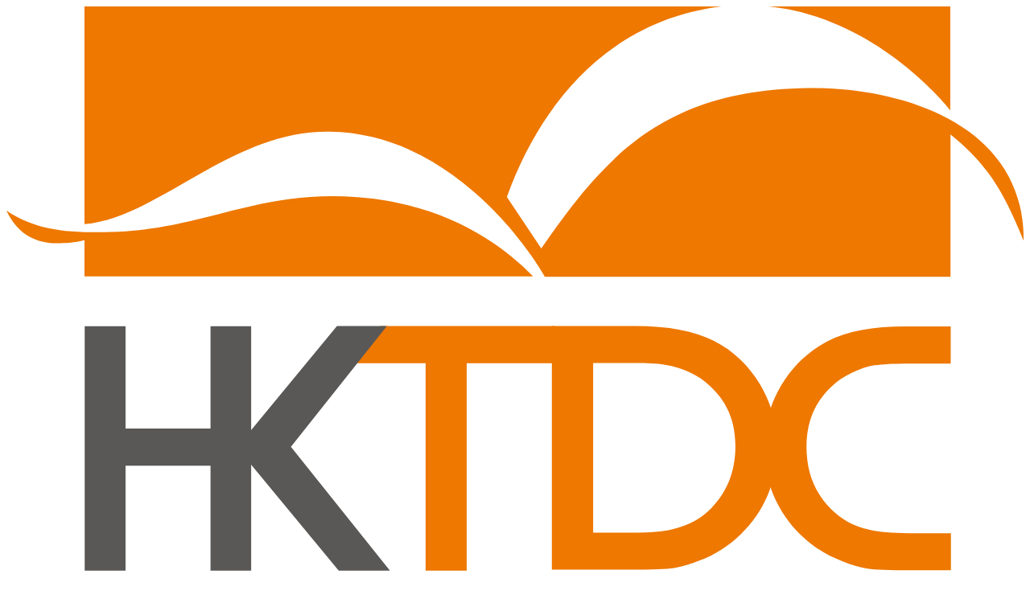

--- FILE ---
content_type: text/html
request_url: https://portal.hktdc.com/generic_error.html
body_size: 1510
content:
<!DOCTYPE html>
<html lang="en" data-react-helmet="lang">

<head>
    <meta http-equiv="Content-Type" content="text/html; charset=UTF-8">
    <meta name="viewport" content="width=device-width,initial-scale=1,shrink-to-fit=no">
    <meta http-equiv="X-UA-Compatible" content="IE=edge,chrome=1">
    <meta http-equiv="Pragma" content="no-cache">
    <meta http-equiv="cache-control" content="no-cache, no-store, must-revalidate">
    <meta name="theme-color" content="#000000">
    <meta name="robots" content="noindex">
    <title>HKTDC - Page Not Found</title>
    <link rel="stylesheet" type="text/css" href="https://portal.hktdc.com/nginx_error_static/css/main.css">
    <link rel="stylesheet" type="text/css" href="https://portal.hktdc.com/nginx_error_static/css/Notification.css">
    <link rel="stylesheet" type="text/css" href="https://portal.hktdc.com/nginx_error_static/css/_default.css">
    <link rel="stylesheet" type="text/css" href="https://portal.hktdc.com/nginx_error_static/css/HeaderBar.css">
    <link rel="stylesheet" type="text/css" href="https://portal.hktdc.com/nginx_error_static/css/MemberOnly.css">
    <link rel="stylesheet" type="text/css" href="https://portal.hktdc.com/nginx_error_static/css/FooterSitemap.css">
    <meta name="prerender-status-code" content="404" data-react-helmet="true">
    <meta itemprop="name" content="Page not found" data-react-helmet="true">
    <meta property="og:title" content="Page not found" data-react-helmet="true">
    <meta name="robots" content="noodp, noydir" data-react-helmet="true">
    <meta http-equiv="refresh" content="10;url=https://www.hktdc.com/" />
    <script type="text/javascript" defer src="https://my.hktdc.com/corporate-header/v1/main.js"></script>
</head>

<body>
    <script>
        let path = window.location.pathname;
        let language = "";
        let isRoot = path === "/";

        if (isRoot || path.startsWith("/en")) {
            language = "en";
        } else if (path.startsWith("/tc")) {
            language = "tc";
        } else if (path.startsWith("/sc")) {
            language = "sc";
        } else {
            language = "en";
        }

        //The new COP Common Header
        function changeLocale(targetLocale) {
            let currentPath = window.location.pathname;
            let newPath;

            // Check if current path is root "/"
            if (currentPath === "/") {
                newPath = "/" + targetLocale + "/";
            }
            // Check if current path already has a language prefix
            else if (currentPath.startsWith("/en/") || currentPath.startsWith("/tc/") || currentPath.startsWith("/sc/")) {
                newPath = currentPath.replace("/" + language, "/" + targetLocale);
            }
            // Handle paths without language prefix (like "/about")
            else {
                // Add the target locale prefix to the existing path
                newPath = "/" + targetLocale + currentPath;
            }

            window.location.pathname = newPath;
        }

        //The new COP Common Header
        window.hktdcCHConfig = {
            activeLanguage: language,
            sourceSystem: "",
            languageToggle: {
                en: {
                    label: "English",
                    value: function (header) {
                        changeLocale("en");
                    },
                },
                tc: {
                    label: "繁體中文",
                    value: function (header) {
                        changeLocale("tc");
                    },
                },
                sc: {
                    label: "简体中文",
                    value: function (header) {
                        changeLocale("sc");
                    },
                },
            },
        };
    </script>
    <div id="root">
        <header>
            <div id="hktdc-corporate-header" class="hideTablet"></div>
            <div class="container">
                <div class="row">
                    <div class="col">
                        <nav class="navbar navbar-expand-lg navbar-light">
                            <div class="logoContainer">
                                <div class="logo">
                                    <a aria-current="page" class="navbar-brand active" href="http://www.hktdc.com/">
                                        <img class="mainLogo"
                                            src="https://portal.hktdc.com/nginx_error_static/images/logo.svg"
                                            alt="HKTDC">
                                    </a>
                                </div>
                            </div>
                        </nav>
                    </div>
                </div>
            </div>
        </header>

        <div class="mainContent" role="main">
            <div>
                <div>
                    <div class="sec-intro">
                    </div>
                    <div class="container">
                        <div class="align-center">
                            <br />
                            <p>The page you are looking for does not exist or has been moved.</p>
                            <br />
                            <p>您找尋的網頁不存在或已被移動。</p>

                            <br />
                            <p>您访问的页面不存在或已被移动。</p>
                            <br />
                            <br />

                            <br /><br />

                            <br /><br />
                            <p style="font-size: 14px;">You will be redirected in 10 seconds...<br />
                                您將在 10 秒後自動跳轉...<br />
                                您将在 10 秒后自动跳转...</p>
                        </div>
                    </div>
                </div>
            </div>
        </div>
    </div>
    <div id="subportal-footer">
        <script src="https://portal.hktdc.com/resources/footer/standard-en-latest.js"></script>
    </div>
</body>

</html>

--- FILE ---
content_type: image/svg+xml
request_url: https://portal.hktdc.com/nginx_error_static/images/logo.svg
body_size: 2866
content:
<?xml version="1.0" encoding="utf-8"?>
<!-- Generator: Adobe Illustrator 22.0.1, SVG Export Plug-In . SVG Version: 6.00 Build 0)  -->
<svg version="1.1" id="Layer_3" xmlns="http://www.w3.org/2000/svg" xmlns:xlink="http://www.w3.org/1999/xlink" x="0px" y="0px"
	 viewBox="0 0 470.5 330.5" style="enable-background:new 0 0 470.5 330.5;" xml:space="preserve">
<style type="text/css">
	.st0{fill:#EE7800;}
	.st1{fill:#595857;}
	.st2{fill:#FFFFFF;}
</style>
<polygon class="st0" points="253.6,147.9 253.6,165.1 212.9,165.1 212.9,261.1 193.9,261.1 193.9,165.1 159.4,165.1 172.9,147.9 "/>
<path class="st0" d="M401.6,166.1c-3.2,0.5-6.7,1.7-10.4,3.4c-3.7,1.7-6.9,3.9-9.7,6.6c-7.6,7.1-11.4,16.3-11.4,27.7
	c0,11.6,3.7,21.1,11.2,28.7c2.3,2.3,4.9,4.3,7.7,5.9c2.7,1.5,6.2,2.8,10.4,3.9c4.2,1,10.1,1.5,17.9,1.5h19.6V261h-18.5
	c-9.9,0-16.6-0.3-20.1-0.8c-3.6-0.6-7.5-1.7-11.7-3.4c-7.3-2.8-13.7-6.8-19.2-12.2c-10.8-10.5-16.9-24.9-16.9-39.9
	c0-10.6,2.6-20.3,7.9-29.3c5.3-8.9,12.4-15.7,21.4-20.4s21.1-6.9,36.2-6.9h20.8v17.2h-19.1C410.3,165.3,404.9,165.6,401.6,166.1"/>
<polygon class="st1" points="94.4,261.1 94.4,212.6 55.1,212.6 55.1,261.1 36.2,261.1 36.2,148 55.1,148 55.1,195.4 94.4,195.4 
	94.4,148 113.2,148 113.2,261.1 "/>
<path class="st0" d="M252.5,147.9h38.6c15.1,0,27.2,2.3,36.2,6.9c9,4.6,16.1,11.4,21.4,20.3c5.3,9,7.9,18.7,7.9,29.3
	c0,7.6-1.5,14.8-4.4,21.7c-2.9,6.9-7.1,13-12.5,18.2c-5.5,5.4-11.9,9.5-19.2,12.2c-4.3,1.7-8.2,2.8-11.7,3.4
	c-3.5,0.5-10.2,0.8-20.1,0.8h-36.4V147.9H252.5z M271.4,165.1v78.5h18.5c7.8,0,13.8-0.5,17.9-1.5c4.3-1.1,7.7-2.4,10.5-3.9
	c2.8-1.6,5.4-3.6,7.7-5.9c7.4-7.5,11.2-17.1,11.2-28.7c0-11.4-3.8-20.6-11.5-27.7c-2.8-2.7-6-4.9-9.7-6.6
	c-9.2-4.3-16.5-4.2-26.5-4.3h-18.1V165.1z"/>
<polygon class="st1" points="106.6,204.1 152.9,147.9 176,147.9 131.6,203.8 177.4,261.1 153.7,261.1 "/>
<path class="st1" d="M423.7,315.6c0,3.3-2.6,5.9-5.8,6.1h-21.1v-16.6h27v10.5H423.7z M418,313.8v-3.3h-15.6v5.7h13.1
	C416.9,316.2,418,315.1,418,313.8 M429.1,279.9h-37.4v5.4h34.9c1.3,0,2.4-1.1,2.4-2.4L429.1,279.9z M391.7,290.8v4.7h45
	c-0.1,18.2-1.3,28.6-3.6,31.2c-1.2,2.3-5.3,3.5-13.6,3.4v-5.9c0,0,3.6,0,4.9,0c1.9,0,3.4-0.8,4.4-2.3c0.9-1.5,1.5-8.6,1.7-21.1h-39
	c-0.2,3.7-0.5,7.6-1.1,11.5c-1.1,6.1-2.8,12.2-5.3,18.2l-4.9-4.5c2.4-4.9,4-10,4.9-15.3c0.7-5.5,1-10.6,1-15.3v-20.8h48.7v10.2
	c0,3.4-2.8,6.1-6.1,6.1h-37V290.8z"/>
<path class="st1" d="M318.3,300.2c0,3.3-2.6,6-5.9,6.1h-6.2l-0.6,4.9h13.3c-0.2,7.8-0.8,12.8-1.8,14.9c-1.1,2.4-3.6,3.7-7.5,3.7
	h-10.8v-5.5c0,0,8.6,0,11,0c1.1,0,1.9-0.5,2.5-1.5c0.5-1.2,0.7-3.5,0.8-7H299l1.7-14.4h9.3c1.3-0.1,2.3-1.1,2.3-2.4v-2.5h-11.6v-2.6
	c-1.6,0.5-3.2,1.1-4.9,1.6l-3-5.7c3.7-0.8,6.9-1.6,9.6-2.5c-1.4-1.4-2.9-2.9-4.7-4.5l4.2-2.7c2.6,1.9,4.7,3.6,6.5,5l1.1-0.6
	c3-1.4,5.4-3.1,7.2-5.4h-17.3v-5h24c1.4,1.6,3,3,5.3,4.6c1.1-0.7,2.2-1.5,3.3-2.5c1.2-1.1,2.4-2.5,3.6-4.3l4.7,2.7
	c-1.5,2.3-2.9,4.1-4.2,5.3c-0.7,0.7-1.4,1.3-2.2,2c1.1,0.6,2.4,1.3,3.7,1.9c1.3-0.8,2.5-1.7,3.5-2.8c1.3-1.3,2.6-2.9,3.9-4.9
	l4.7,2.7c-1.6,2.5-3.1,4.5-4.5,5.8c-0.6,0.6-1.2,1.2-1.8,1.7c2.9,1.1,6,2.3,9.3,3.3l-3.5,4.9c-2.6-0.9-5-1.8-7.2-2.7v6.5
	c0,1.3,0.7,2,2,2h5.7v4.9h-6.9c-2.1,0-3.7-0.5-4.6-1.4c-1.1-0.9-1.6-2.4-1.6-4.6v-3h-5.9c-0.2,2.4-0.6,4.1-1.2,5.2
	c-0.7,1.4-2.6,3-5.8,4.9l-4.2-3.4c2.6-1.7,4.3-3.1,4.9-4.1c0.5-1,0.8-3.4,0.8-7.3h16.1c-3.5-1.4-6.4-2.9-8.9-4.3
	c-4-2.2-7.4-4.5-10.1-7.1c-1.6,2.6-3.7,4.7-6.1,6.4c-1.9,1.5-5.2,3.2-9.8,5h11.9V300.2z M322.8,307.3h22.5v4.2
	c-1.9,3.8-4.3,7.1-7.5,9.9c3.5,1.4,8.2,2.7,13.9,3.7l-3.5,4.9c-6.6-1.5-11.6-3.2-15-4.9c-3.4,2.3-7.2,4-11.2,5.1l-2.5-5
	c3.3-0.7,6.2-1.7,8.6-3.1c-2.7-1.8-5-3.9-6.9-6.3l4.7-2.7c1.9,2.2,4.2,4.1,6.8,5.7c2-1.9,3.8-4.1,5.4-6.7h-15.3V307.3z"/>
<path class="st1" d="M214.3,293.7h45v21.1c0,3.4-2.8,6.1-6.1,6.1h-38.9L214.3,293.7L214.3,293.7z M253.4,314.2v-1.5h-33.1v3.7h30.8
	C252.3,316.4,253.3,315.5,253.4,314.2 M220.3,308.8h33.1v-3.5h-33.1L220.3,308.8L220.3,308.8z M220.3,301.6h33.1v-3.4h-33.1
	L220.3,301.6L220.3,301.6z M227.4,285.2c-0.5-1.2-1.1-2.3-1.6-3.4l4.7-1.5c1.7,3,3.3,6.5,4.7,10.4l-5.2,1.2
	c-0.3-0.8-0.5-1.6-0.8-2.3c-5.7,1.4-11.8,2.6-19.2,3.9v-18.3c6.5-0.4,14.7-1.7,22-3.5l2,4.9c-3.5,0.9-10,1.8-18,2.9v8
	C219.3,286.9,224.1,286,227.4,285.2 M236.4,274.4h27.2c-0.1,9.4-1,14-2.8,15.3c-1,1.2-4.2,1.8-9.8,1.8l-0.9-5.5
	c1.6,0.3,2.9,0.5,3.9,0.5c1.2,0,2.2-0.3,2.8-0.8s1-2.9,1.1-7.2h-8c-0.4,3.5-1.3,6.1-2.6,7.9c-1.7,2.3-4.6,4.3-8.7,6l-3.7-4.7
	c3.6-1.2,6.1-2.6,7.4-4c1.1-1.1,1.8-2.8,2.2-5.2h-8.1L236.4,274.4L236.4,274.4z M228.7,321.4l2.9,3.9c-3.4,1.3-6.4,2.3-9.1,2.9
	c-3.1,0.7-7,1.4-11.7,2.2l-3-5.2c4.6-0.5,8.7-1,12.2-1.6C223.3,322.9,226.2,322.2,228.7,321.4 M243.5,321.4c7,0.8,14.2,2.1,21.8,3.9
	l-2,5.2c-7-2.1-14.3-3.6-22-4.7L243.5,321.4z"/>
<path class="st1" d="M127.7,272.9c3.5,1.6,6.7,3.5,9.6,5.7l-3.7,5.7c-3-2.8-6-5-9.1-6.7L127.7,272.9z M125.2,287.8
	c3.7,1.7,7.1,3.8,10.2,6.1l-3.7,5.7c-3.1-3-6.3-5.4-9.6-7.1L125.2,287.8z M130.6,303.1l3,2.2c4.5-2.3,7.6-4.4,9.5-6.3
	c1-1,1.9-2.1,2.8-3.4h-9.8v-5.2h9.2v-6.2h-7.7V279h7.7v-6.5h6v6.5h11.6v-6.5h5.7v6.5h9.6v5.2h-9.6v6.2h11.1v5.2h-11.8
	c1.4,1.8,2.8,3.1,4.1,4c2,1.6,4.9,3.1,8.5,4.6l-2.5,5.4c-3.8-1.9-6.7-3.6-8.9-5.3v6.6c0,3.4-2.8,6.1-6.1,6.1h-14.1v5.4
	c0,1.3,0.7,2,2.2,2h17.5c1.2,0,2.1-0.3,2.7-0.8c0.6-0.6,1.1-1.5,1.3-6.3h5.4c-0.5,6.1-1.4,9.6-2.7,10.7c-1.1,1.1-3.1,1.6-6,1.6
	h-20.5c-1.8,0-3.2-0.5-4.2-1.5s-1.5-2.3-1.5-4v-17.8c-1.9,1.5-4.2,3-6.7,4.5l-1.3-2.2c-2.4,8.4-5,15.4-7.9,21.7l-4.7-4.9
	C125.1,320.3,127.8,312.8,130.6,303.1 M148.6,301.1h16.7c-1.3-1.4-2.6-3.2-3.9-5.4H152C150.9,297.8,149.8,299.6,148.6,301.1
	 M151.2,290.5h11.6v-6.2h-11.6V290.5z M148.7,306.1v6.2h12.1c1.3,0,2.4-1.1,2.4-2.4v-3.7h-14.5V306.1z"/>
<path class="st1" d="M86.1,273.8l3,5.2c-6,1-13,1.8-21,2.3v6.9h26.2v5.2H75.1c2.3,2,4.5,3.8,6.4,4.8c3.1,1.7,7.5,3.3,13,4.9
	l-2.7,5.7c-2-0.7-3.8-1.4-5.4-2.2v17.8c0,3.4-2.8,6.1-6.1,6.1H44.6v-23.8c-1.6,0.8-3.4,1.5-5.2,2.3l-3.4-5.7
	c7.1-2.3,12-4.5,14.9-6.4c1.5-0.9,2.8-2.3,4.1-3.6H36.6v-5.1h25.5v-6.6c-6.2,0.2-12.9,0.4-20.1,0.4l-1.7-5.4
	C58.3,276.5,73.5,275.6,86.1,273.8 M50.2,325.3h28.2c1.2-0.1,2.2-1,2.3-2.2v-2.9H50.2V325.3z M50.2,314.9h30.5v-4.4H50.2V314.9z
	 M47.8,305H62v-11.3h-0.5c-1.8,2.6-3.9,4.8-6.3,6.7C53.3,301.9,50.8,303.5,47.8,305 M68,305h14.9c-2.6-1.2-4.7-2.4-6.3-3.6
	c-2.6-1.6-5.2-4.2-8-7.7H68V305z"/>
<rect x="36.1" class="st2" width="400.5" height="125"/>
<path class="st0" d="M36.1,125v-16.8c0,0-4.7,1.4-12.5,1.4c-8.1,0.1-17.9-2.8-23.6-15.1c13.2,8.7,26.5,10.2,45.3,10
	c41.9-0.4,65.8-16.9,106-16.7c47.4,0.3,76.6,20.9,92.3,37.1H36.1V125z"/>
<path class="st0" d="M36.1,100.8V0h294.7c-52.9,6.5-84,45.8-99.3,88.2l15.9,23.8c29.1-42,56.2-73.4,123.6-74.2
	c42.8-0.5,100.2,16.8,99.5,70.6c-8.1-19.6-14.7-33.8-33.8-49.1v65.8H249.1c0,0-36.8-66.3-99.6-67.1C104.1,57.3,70.4,97.8,36.1,100.8
	"/>
<path class="st0" d="M436.6,0v48c0,0-33.2-43-84.1-48H436.6z"/>
</svg>
